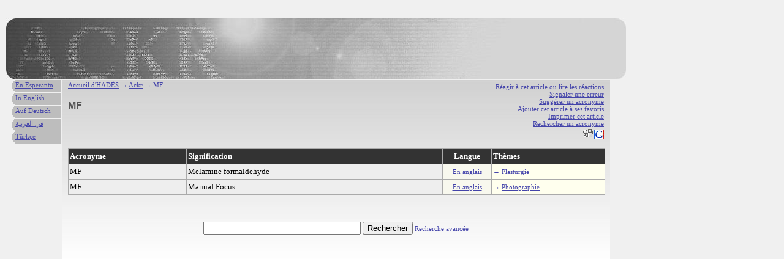

--- FILE ---
content_type: text/html; charset=UTF-8
request_url: http://hades-presse.com/ackr/MF
body_size: 3347
content:
<!DOCTYPE html PUBLIC "-//W3C//DTD XHTML 1.0 Strict//EN" "http://www.w3.org/TR/xhtml1/DTD/xhtml1-strict.dtd">

<html xmlns="http://www.w3.org/1999/xhtml" xml:lang="fr" lang="fr">

<head>
<title>MF</title>
<meta http-equiv="Content-Type" content="text/html; charset=UTF-8" />
<meta name="description" content="Que signifie l'acronyme ou le sigle MF ?" />
<meta name="author" content="AdEspéranto" />
<base href="http://hades-presse.com/" />
<link rel="shortcut icon" type="image/ico" href="/favicon.ico" />
<link rel="stylesheet" type="text/css" media="screen" href="/ackr/ackr.css" />
</head>

<body>

<div id="kapo"></div>

<div id="teksto">

<ul class="iloj">
<li><a href="http://forum.hades-presse.com/viewtopic.php?t=435">Réagir à cet article ou lire les réactions</a></li>
<li><a href="mailto:contact@hades-presse.com?subject=Erreur dans l'article '...'">Signaler une erreur</a></li>
<li><a href="/ackr/sugesti">Suggérer un acronyme</a></li>
<li><a href="javascript:window.external.AddFavorite(location.href, document.title)">Ajouter cet article à ses favoris</a></li>
<li><a href="javascript:window.print()">Imprimer cet article</a></li>
<li><a href="/ackr/serci">Rechercher un acronyme</a></li>
<li><a href="http://digg.com/submit?phase=2&amp;url= http%3A%2F%2Feo%2Ehades%2Dpresse%2Ecom%2Fackr%2FMF&amp;title=MF"><img src="/ackr/tags/digg.gif" height="20" width="20" alt="Digg" /></a><a href="https://www.google.com/bookmarks/mark?op=edit&amp;output=popup&amp;bkmk=http%3A%2F%2Feo%2Ehades%2Dpresse%2Ecom%2Fackr%2FMF&amp;title=MF"><img src="/ackr/tags/google.png" height="16" width="16" alt="Google" /></a></li>
</ul>

<div class="pozicio"><a href="/">Accueil d'HADÈS</a> → <a href="/ackr/">Ackr</a> → MF</div>

<h1>MF</h1>

<table>
<tr>
<th>Acronyme</th>
<th>Signification</th>
<th class="lingvo">Langue</th>
<th>Thèmes</th>
</tr>

<tr>
<td>MF</td>
<td>Melamine formaldehyde</td>
<td class="lingvo"><a href="/ackr/lngv/EN">En anglais</a></td>
<td class="UDC">&rarr; <a href="/ackr/udc/678">Plasturgie</a></td>
</tr>

<tr>
<td>MF</td>
<td>Manual Focus</td>
<td class="lingvo"><a href="/ackr/lngv/EN">En anglais</a></td>
<td class="UDC">&rarr; <a href="/ackr/udc/77">Photographie</a></td>
</tr>
</table>


<br /><br />
<form action="/ackr/sercilo.pl" method="post">
<p>
<input type="text" name="nomo" size="30" maxlength="15"></input>
<input type="submit" value="Rechercher" />
<span style="font-size:11px"><a href="/ackr/serci">Recherche avancée</a></span>
<br /><br /><br />
</p>
</form>

</div>

<div id="langetoj">
<ul>
<li><a href="http://eo.hades-presse.com/ackr/MF">En Esperanto</a></li>
<li><a href="http://en.hades-presse.com/ackr/MF">In English</a></li>
<li><a href="http://de.hades-presse.com/ackr/MF">Auf Deutsch</a></li>
<li><a href="http://ar.hades-presse.com/ackr/MF">في العربية</a></li>
<li><a href="http://tr.hades-presse.com/ackr/MF">Türkçe</a></li>
</ul>
</div>

<script type="text/javascript">
var gaJsHost = (("https:" == document.location.protocol) ? "https://ssl." : "http://www.");
document.write(unescape("%3Cscript src='" + gaJsHost + "google-analytics.com/ga.js' type='text/javascript'%3E%3C/script%3E"));
</script>
<script type="text/javascript">
try {
var pageTracker = _gat._getTracker("UA-7260464-1");
pageTracker._trackPageview();
} catch(err) {}</script>

</body>
</html>

